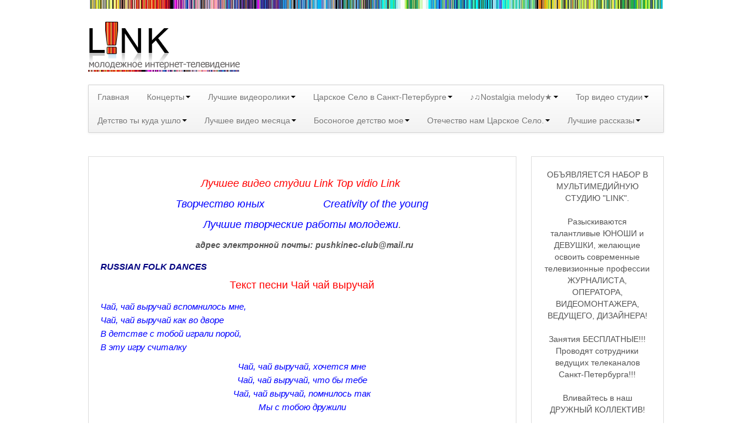

--- FILE ---
content_type: text/html; charset=UTF-8
request_url: http://pushkin-sport.ru/%D0%BB%D1%83%D1%87%D1%88%D0%B5%D0%B5-%D0%B2%D0%B8%D0%B4%D0%B5%D0%BE-link-43-2/
body_size: 11728
content:
<!DOCTYPE html>
<!--[if lt IE 7]>
<html class="ie ie6 lte9 lte8 lte7" lang="ru-RU">
<![endif]-->
<!--[if IE 7]>
<html class="ie ie7 lte9 lte8 lte7" lang="ru-RU">
<![endif]-->
<!--[if IE 8]>
<html class="ie ie8 lte9 lte8" lang="ru-RU">
<![endif]-->
<!--[if IE 9]>
<html class="ie ie9" lang="ru-RU"> 
<![endif]-->
<!--[if gt IE 9]>  <html lang="ru-RU"> <![endif]-->
<!--[if !IE]><!--> 
<html lang="ru-RU">
<!--<![endif]-->
<head>








	<meta charset="UTF-8" />
	<meta name="viewport" content="width=device-width" />
	
	<title>Пушкин,пушкинский район Санкт-Петербург,Царское Село,Pushkin,Tsarckoe Selo,Tsarskoye Selo,молодежное интернет телевидение Портал о детском творчестве городские новости | чай чай выручай песня</title>
	
	<link rel="profile" href="http://gmpg.org/xfn/11" />
	<link rel="pingback" href="http://pushkin-sport.ru/xmlrpc.php" />
	
	<!-- IE6-8 support of HTML5 elements -->
	<!--[if lt IE 9]>
		<script src="http://pushkin-sport.ru/wp-content/themes/response/inc/js/html5.js" type="text/javascript"></script>
	<![endif]-->
	
	<meta name='robots' content='max-image-preview:large' />
<link rel="alternate" type="application/rss+xml" title="Пушкин,пушкинский район Санкт-Петербург,Царское Село,Pushkin,Tsarckoe Selo,Tsarskoye Selo,молодежное интернет телевидение Портал о детском творчестве городские новости &raquo; Лента" href="http://pushkin-sport.ru/feed/" />
<link rel="alternate" type="application/rss+xml" title="Пушкин,пушкинский район Санкт-Петербург,Царское Село,Pushkin,Tsarckoe Selo,Tsarskoye Selo,молодежное интернет телевидение Портал о детском творчестве городские новости &raquo; Лента комментариев" href="http://pushkin-sport.ru/comments/feed/" />
<link rel="alternate" type="application/rss+xml" title="Пушкин,пушкинский район Санкт-Петербург,Царское Село,Pushkin,Tsarckoe Selo,Tsarskoye Selo,молодежное интернет телевидение Портал о детском творчестве городские новости &raquo; Лента комментариев к &laquo;чай чай выручай песня&raquo;" href="http://pushkin-sport.ru/%d0%bb%d1%83%d1%87%d1%88%d0%b5%d0%b5-%d0%b2%d0%b8%d0%b4%d0%b5%d0%be-link-43-2/feed/" />
<script type="text/javascript">
window._wpemojiSettings = {"baseUrl":"https:\/\/s.w.org\/images\/core\/emoji\/14.0.0\/72x72\/","ext":".png","svgUrl":"https:\/\/s.w.org\/images\/core\/emoji\/14.0.0\/svg\/","svgExt":".svg","source":{"concatemoji":"http:\/\/pushkin-sport.ru\/wp-includes\/js\/wp-emoji-release.min.js?ver=6.2.8"}};
/*! This file is auto-generated */
!function(e,a,t){var n,r,o,i=a.createElement("canvas"),p=i.getContext&&i.getContext("2d");function s(e,t){p.clearRect(0,0,i.width,i.height),p.fillText(e,0,0);e=i.toDataURL();return p.clearRect(0,0,i.width,i.height),p.fillText(t,0,0),e===i.toDataURL()}function c(e){var t=a.createElement("script");t.src=e,t.defer=t.type="text/javascript",a.getElementsByTagName("head")[0].appendChild(t)}for(o=Array("flag","emoji"),t.supports={everything:!0,everythingExceptFlag:!0},r=0;r<o.length;r++)t.supports[o[r]]=function(e){if(p&&p.fillText)switch(p.textBaseline="top",p.font="600 32px Arial",e){case"flag":return s("\ud83c\udff3\ufe0f\u200d\u26a7\ufe0f","\ud83c\udff3\ufe0f\u200b\u26a7\ufe0f")?!1:!s("\ud83c\uddfa\ud83c\uddf3","\ud83c\uddfa\u200b\ud83c\uddf3")&&!s("\ud83c\udff4\udb40\udc67\udb40\udc62\udb40\udc65\udb40\udc6e\udb40\udc67\udb40\udc7f","\ud83c\udff4\u200b\udb40\udc67\u200b\udb40\udc62\u200b\udb40\udc65\u200b\udb40\udc6e\u200b\udb40\udc67\u200b\udb40\udc7f");case"emoji":return!s("\ud83e\udef1\ud83c\udffb\u200d\ud83e\udef2\ud83c\udfff","\ud83e\udef1\ud83c\udffb\u200b\ud83e\udef2\ud83c\udfff")}return!1}(o[r]),t.supports.everything=t.supports.everything&&t.supports[o[r]],"flag"!==o[r]&&(t.supports.everythingExceptFlag=t.supports.everythingExceptFlag&&t.supports[o[r]]);t.supports.everythingExceptFlag=t.supports.everythingExceptFlag&&!t.supports.flag,t.DOMReady=!1,t.readyCallback=function(){t.DOMReady=!0},t.supports.everything||(n=function(){t.readyCallback()},a.addEventListener?(a.addEventListener("DOMContentLoaded",n,!1),e.addEventListener("load",n,!1)):(e.attachEvent("onload",n),a.attachEvent("onreadystatechange",function(){"complete"===a.readyState&&t.readyCallback()})),(e=t.source||{}).concatemoji?c(e.concatemoji):e.wpemoji&&e.twemoji&&(c(e.twemoji),c(e.wpemoji)))}(window,document,window._wpemojiSettings);
</script>
<style type="text/css">
img.wp-smiley,
img.emoji {
	display: inline !important;
	border: none !important;
	box-shadow: none !important;
	height: 1em !important;
	width: 1em !important;
	margin: 0 0.07em !important;
	vertical-align: -0.1em !important;
	background: none !important;
	padding: 0 !important;
}
</style>
	<link rel='stylesheet' id='wp-block-library-css' href='http://pushkin-sport.ru/wp-includes/css/dist/block-library/style.min.css?ver=6.2.8' type='text/css' media='all' />
<link rel='stylesheet' id='classic-theme-styles-css' href='http://pushkin-sport.ru/wp-includes/css/classic-themes.min.css?ver=6.2.8' type='text/css' media='all' />
<style id='global-styles-inline-css' type='text/css'>
body{--wp--preset--color--black: #000000;--wp--preset--color--cyan-bluish-gray: #abb8c3;--wp--preset--color--white: #ffffff;--wp--preset--color--pale-pink: #f78da7;--wp--preset--color--vivid-red: #cf2e2e;--wp--preset--color--luminous-vivid-orange: #ff6900;--wp--preset--color--luminous-vivid-amber: #fcb900;--wp--preset--color--light-green-cyan: #7bdcb5;--wp--preset--color--vivid-green-cyan: #00d084;--wp--preset--color--pale-cyan-blue: #8ed1fc;--wp--preset--color--vivid-cyan-blue: #0693e3;--wp--preset--color--vivid-purple: #9b51e0;--wp--preset--gradient--vivid-cyan-blue-to-vivid-purple: linear-gradient(135deg,rgba(6,147,227,1) 0%,rgb(155,81,224) 100%);--wp--preset--gradient--light-green-cyan-to-vivid-green-cyan: linear-gradient(135deg,rgb(122,220,180) 0%,rgb(0,208,130) 100%);--wp--preset--gradient--luminous-vivid-amber-to-luminous-vivid-orange: linear-gradient(135deg,rgba(252,185,0,1) 0%,rgba(255,105,0,1) 100%);--wp--preset--gradient--luminous-vivid-orange-to-vivid-red: linear-gradient(135deg,rgba(255,105,0,1) 0%,rgb(207,46,46) 100%);--wp--preset--gradient--very-light-gray-to-cyan-bluish-gray: linear-gradient(135deg,rgb(238,238,238) 0%,rgb(169,184,195) 100%);--wp--preset--gradient--cool-to-warm-spectrum: linear-gradient(135deg,rgb(74,234,220) 0%,rgb(151,120,209) 20%,rgb(207,42,186) 40%,rgb(238,44,130) 60%,rgb(251,105,98) 80%,rgb(254,248,76) 100%);--wp--preset--gradient--blush-light-purple: linear-gradient(135deg,rgb(255,206,236) 0%,rgb(152,150,240) 100%);--wp--preset--gradient--blush-bordeaux: linear-gradient(135deg,rgb(254,205,165) 0%,rgb(254,45,45) 50%,rgb(107,0,62) 100%);--wp--preset--gradient--luminous-dusk: linear-gradient(135deg,rgb(255,203,112) 0%,rgb(199,81,192) 50%,rgb(65,88,208) 100%);--wp--preset--gradient--pale-ocean: linear-gradient(135deg,rgb(255,245,203) 0%,rgb(182,227,212) 50%,rgb(51,167,181) 100%);--wp--preset--gradient--electric-grass: linear-gradient(135deg,rgb(202,248,128) 0%,rgb(113,206,126) 100%);--wp--preset--gradient--midnight: linear-gradient(135deg,rgb(2,3,129) 0%,rgb(40,116,252) 100%);--wp--preset--duotone--dark-grayscale: url('#wp-duotone-dark-grayscale');--wp--preset--duotone--grayscale: url('#wp-duotone-grayscale');--wp--preset--duotone--purple-yellow: url('#wp-duotone-purple-yellow');--wp--preset--duotone--blue-red: url('#wp-duotone-blue-red');--wp--preset--duotone--midnight: url('#wp-duotone-midnight');--wp--preset--duotone--magenta-yellow: url('#wp-duotone-magenta-yellow');--wp--preset--duotone--purple-green: url('#wp-duotone-purple-green');--wp--preset--duotone--blue-orange: url('#wp-duotone-blue-orange');--wp--preset--font-size--small: 13px;--wp--preset--font-size--medium: 20px;--wp--preset--font-size--large: 36px;--wp--preset--font-size--x-large: 42px;--wp--preset--spacing--20: 0.44rem;--wp--preset--spacing--30: 0.67rem;--wp--preset--spacing--40: 1rem;--wp--preset--spacing--50: 1.5rem;--wp--preset--spacing--60: 2.25rem;--wp--preset--spacing--70: 3.38rem;--wp--preset--spacing--80: 5.06rem;--wp--preset--shadow--natural: 6px 6px 9px rgba(0, 0, 0, 0.2);--wp--preset--shadow--deep: 12px 12px 50px rgba(0, 0, 0, 0.4);--wp--preset--shadow--sharp: 6px 6px 0px rgba(0, 0, 0, 0.2);--wp--preset--shadow--outlined: 6px 6px 0px -3px rgba(255, 255, 255, 1), 6px 6px rgba(0, 0, 0, 1);--wp--preset--shadow--crisp: 6px 6px 0px rgba(0, 0, 0, 1);}:where(.is-layout-flex){gap: 0.5em;}body .is-layout-flow > .alignleft{float: left;margin-inline-start: 0;margin-inline-end: 2em;}body .is-layout-flow > .alignright{float: right;margin-inline-start: 2em;margin-inline-end: 0;}body .is-layout-flow > .aligncenter{margin-left: auto !important;margin-right: auto !important;}body .is-layout-constrained > .alignleft{float: left;margin-inline-start: 0;margin-inline-end: 2em;}body .is-layout-constrained > .alignright{float: right;margin-inline-start: 2em;margin-inline-end: 0;}body .is-layout-constrained > .aligncenter{margin-left: auto !important;margin-right: auto !important;}body .is-layout-constrained > :where(:not(.alignleft):not(.alignright):not(.alignfull)){max-width: var(--wp--style--global--content-size);margin-left: auto !important;margin-right: auto !important;}body .is-layout-constrained > .alignwide{max-width: var(--wp--style--global--wide-size);}body .is-layout-flex{display: flex;}body .is-layout-flex{flex-wrap: wrap;align-items: center;}body .is-layout-flex > *{margin: 0;}:where(.wp-block-columns.is-layout-flex){gap: 2em;}.has-black-color{color: var(--wp--preset--color--black) !important;}.has-cyan-bluish-gray-color{color: var(--wp--preset--color--cyan-bluish-gray) !important;}.has-white-color{color: var(--wp--preset--color--white) !important;}.has-pale-pink-color{color: var(--wp--preset--color--pale-pink) !important;}.has-vivid-red-color{color: var(--wp--preset--color--vivid-red) !important;}.has-luminous-vivid-orange-color{color: var(--wp--preset--color--luminous-vivid-orange) !important;}.has-luminous-vivid-amber-color{color: var(--wp--preset--color--luminous-vivid-amber) !important;}.has-light-green-cyan-color{color: var(--wp--preset--color--light-green-cyan) !important;}.has-vivid-green-cyan-color{color: var(--wp--preset--color--vivid-green-cyan) !important;}.has-pale-cyan-blue-color{color: var(--wp--preset--color--pale-cyan-blue) !important;}.has-vivid-cyan-blue-color{color: var(--wp--preset--color--vivid-cyan-blue) !important;}.has-vivid-purple-color{color: var(--wp--preset--color--vivid-purple) !important;}.has-black-background-color{background-color: var(--wp--preset--color--black) !important;}.has-cyan-bluish-gray-background-color{background-color: var(--wp--preset--color--cyan-bluish-gray) !important;}.has-white-background-color{background-color: var(--wp--preset--color--white) !important;}.has-pale-pink-background-color{background-color: var(--wp--preset--color--pale-pink) !important;}.has-vivid-red-background-color{background-color: var(--wp--preset--color--vivid-red) !important;}.has-luminous-vivid-orange-background-color{background-color: var(--wp--preset--color--luminous-vivid-orange) !important;}.has-luminous-vivid-amber-background-color{background-color: var(--wp--preset--color--luminous-vivid-amber) !important;}.has-light-green-cyan-background-color{background-color: var(--wp--preset--color--light-green-cyan) !important;}.has-vivid-green-cyan-background-color{background-color: var(--wp--preset--color--vivid-green-cyan) !important;}.has-pale-cyan-blue-background-color{background-color: var(--wp--preset--color--pale-cyan-blue) !important;}.has-vivid-cyan-blue-background-color{background-color: var(--wp--preset--color--vivid-cyan-blue) !important;}.has-vivid-purple-background-color{background-color: var(--wp--preset--color--vivid-purple) !important;}.has-black-border-color{border-color: var(--wp--preset--color--black) !important;}.has-cyan-bluish-gray-border-color{border-color: var(--wp--preset--color--cyan-bluish-gray) !important;}.has-white-border-color{border-color: var(--wp--preset--color--white) !important;}.has-pale-pink-border-color{border-color: var(--wp--preset--color--pale-pink) !important;}.has-vivid-red-border-color{border-color: var(--wp--preset--color--vivid-red) !important;}.has-luminous-vivid-orange-border-color{border-color: var(--wp--preset--color--luminous-vivid-orange) !important;}.has-luminous-vivid-amber-border-color{border-color: var(--wp--preset--color--luminous-vivid-amber) !important;}.has-light-green-cyan-border-color{border-color: var(--wp--preset--color--light-green-cyan) !important;}.has-vivid-green-cyan-border-color{border-color: var(--wp--preset--color--vivid-green-cyan) !important;}.has-pale-cyan-blue-border-color{border-color: var(--wp--preset--color--pale-cyan-blue) !important;}.has-vivid-cyan-blue-border-color{border-color: var(--wp--preset--color--vivid-cyan-blue) !important;}.has-vivid-purple-border-color{border-color: var(--wp--preset--color--vivid-purple) !important;}.has-vivid-cyan-blue-to-vivid-purple-gradient-background{background: var(--wp--preset--gradient--vivid-cyan-blue-to-vivid-purple) !important;}.has-light-green-cyan-to-vivid-green-cyan-gradient-background{background: var(--wp--preset--gradient--light-green-cyan-to-vivid-green-cyan) !important;}.has-luminous-vivid-amber-to-luminous-vivid-orange-gradient-background{background: var(--wp--preset--gradient--luminous-vivid-amber-to-luminous-vivid-orange) !important;}.has-luminous-vivid-orange-to-vivid-red-gradient-background{background: var(--wp--preset--gradient--luminous-vivid-orange-to-vivid-red) !important;}.has-very-light-gray-to-cyan-bluish-gray-gradient-background{background: var(--wp--preset--gradient--very-light-gray-to-cyan-bluish-gray) !important;}.has-cool-to-warm-spectrum-gradient-background{background: var(--wp--preset--gradient--cool-to-warm-spectrum) !important;}.has-blush-light-purple-gradient-background{background: var(--wp--preset--gradient--blush-light-purple) !important;}.has-blush-bordeaux-gradient-background{background: var(--wp--preset--gradient--blush-bordeaux) !important;}.has-luminous-dusk-gradient-background{background: var(--wp--preset--gradient--luminous-dusk) !important;}.has-pale-ocean-gradient-background{background: var(--wp--preset--gradient--pale-ocean) !important;}.has-electric-grass-gradient-background{background: var(--wp--preset--gradient--electric-grass) !important;}.has-midnight-gradient-background{background: var(--wp--preset--gradient--midnight) !important;}.has-small-font-size{font-size: var(--wp--preset--font-size--small) !important;}.has-medium-font-size{font-size: var(--wp--preset--font-size--medium) !important;}.has-large-font-size{font-size: var(--wp--preset--font-size--large) !important;}.has-x-large-font-size{font-size: var(--wp--preset--font-size--x-large) !important;}
.wp-block-navigation a:where(:not(.wp-element-button)){color: inherit;}
:where(.wp-block-columns.is-layout-flex){gap: 2em;}
.wp-block-pullquote{font-size: 1.5em;line-height: 1.6;}
</style>
<link rel='stylesheet' id='bootstrap-style-css' href='http://pushkin-sport.ru/wp-content/themes/response/cyberchimps/lib/bootstrap/css/bootstrap.min.css?ver=2.0.4' type='text/css' media='all' />
<link rel='stylesheet' id='bootstrap-responsive-style-css' href='http://pushkin-sport.ru/wp-content/themes/response/cyberchimps/lib/bootstrap/css/bootstrap-responsive.min.css?ver=2.0.4' type='text/css' media='all' />
<link rel='stylesheet' id='cyberchimps_responsive-css' href='http://pushkin-sport.ru/wp-content/themes/response/cyberchimps/lib/bootstrap/css/cyberchimps-responsive.min.css?ver=1.0' type='text/css' media='all' />
<link rel='stylesheet' id='core-style-css' href='http://pushkin-sport.ru/wp-content/themes/response/cyberchimps/lib/css/core.css?ver=1.0' type='text/css' media='all' />
<link rel='stylesheet' id='style-css' href='http://pushkin-sport.ru/wp-content/themes/response/style.css?ver=1.0' type='text/css' media='all' />
<link rel='stylesheet' id='elements_style-css' href='http://pushkin-sport.ru/wp-content/themes/response/elements/lib/css/elements.css?ver=6.2.8' type='text/css' media='all' />
<script type='text/javascript' src='http://pushkin-sport.ru/wp-includes/js/jquery/jquery.min.js?ver=3.6.4' id='jquery-core-js'></script>
<script type='text/javascript' src='http://pushkin-sport.ru/wp-includes/js/jquery/jquery-migrate.min.js?ver=3.4.0' id='jquery-migrate-js'></script>
<script type='text/javascript' src='http://pushkin-sport.ru/wp-content/themes/response/cyberchimps/lib/js/jquery.slimbox.js?ver=1' id='slimbox-js'></script>
<script type='text/javascript' src='http://pushkin-sport.ru/wp-content/themes/response/cyberchimps/lib/js/jquery.jcarousel.min.js?ver=1' id='jcarousel-js'></script>
<script type='text/javascript' src='http://pushkin-sport.ru/wp-content/themes/response/cyberchimps/lib/js/custom.js?ver=1' id='custom-js'></script>
<script type='text/javascript' src='http://pushkin-sport.ru/wp-content/themes/response/cyberchimps/lib/js/jquery.mobile.custom.min.js?ver=6.2.8' id='jquery-mobile-touch-js'></script>
<script type='text/javascript' src='http://pushkin-sport.ru/wp-content/themes/response/cyberchimps/lib/js/swipe-call.js?ver=6.2.8' id='slider-call-js'></script>
<script type='text/javascript' src='http://pushkin-sport.ru/wp-content/themes/response/elements/lib/js/elements.js?ver=6.2.8' id='elements_js-js'></script>
<script type='text/javascript' src='http://pushkin-sport.ru/wp-content/plugins/content-slide/js/jquery.innerfade.js?ver=6.2.8' id='content_slider-js'></script>
<link rel="https://api.w.org/" href="http://pushkin-sport.ru/wp-json/" /><link rel="alternate" type="application/json" href="http://pushkin-sport.ru/wp-json/wp/v2/pages/37738" /><link rel="EditURI" type="application/rsd+xml" title="RSD" href="http://pushkin-sport.ru/xmlrpc.php?rsd" />
<link rel="wlwmanifest" type="application/wlwmanifest+xml" href="http://pushkin-sport.ru/wp-includes/wlwmanifest.xml" />
<meta name="generator" content="WordPress 6.2.8" />
<link rel="canonical" href="http://pushkin-sport.ru/%d0%bb%d1%83%d1%87%d1%88%d0%b5%d0%b5-%d0%b2%d0%b8%d0%b4%d0%b5%d0%be-link-43-2/" />
<link rel='shortlink' href='http://pushkin-sport.ru/?p=37738' />
<link rel="alternate" type="application/json+oembed" href="http://pushkin-sport.ru/wp-json/oembed/1.0/embed?url=http%3A%2F%2Fpushkin-sport.ru%2F%25d0%25bb%25d1%2583%25d1%2587%25d1%2588%25d0%25b5%25d0%25b5-%25d0%25b2%25d0%25b8%25d0%25b4%25d0%25b5%25d0%25be-link-43-2%2F" />
<link rel="alternate" type="text/xml+oembed" href="http://pushkin-sport.ru/wp-json/oembed/1.0/embed?url=http%3A%2F%2Fpushkin-sport.ru%2F%25d0%25bb%25d1%2583%25d1%2587%25d1%2588%25d0%25b5%25d0%25b5-%25d0%25b2%25d0%25b8%25d0%25b4%25d0%25b5%25d0%25be-link-43-2%2F&#038;format=xml" />
<script type="text/javascript">
	var $jquery = jQuery.noConflict(); 
	$jquery(document).ready(function() 
	{
		$jquery('#wpcontent_slider').innerfade({
						speed: 2000,
						timeout: 6000,
						type: 'sequence',
						containerheight: '300px'
					});

		});
	</script>
<style type="text/css" media="screen">
		
#wpcontent_slider_container
{
	overflow: hidden; position: relative; padding:0px;margin:0px; text-align:center; width:980px !important;
	height:300px !important;
}
#wpcontent_slider 
{ overflow: hidden; position: relative; font-family:\'Trebuchet MS\', Helvetica, sans-serif;border:0px solid #dddddd; text-align:left;}
#wpcontent_slider a,#wpcontent_slider a img { border: none; text-decoration: none; outline: none; }
#wpcontent_slider h4,#wpcontent_slider h4 a 
{margin: 0px;padding: 0px; font-family: 'Trebuchet MS', Helvetica, sans-serif;
text-decoration:none;font-size: 18px; color:#ffffff;}
#wpcontent_slider .cs-title {width: 100%;padding: 10px; background: #ffffff; color: #000000; font-family: 'Trebuchet MS', Helvetica, sans-serif; font-size: 12px; letter-spacing: normal;line-height: normal;}
#wpcontent_slider_container .cs-prev,#wpcontent_slider_container .cs-next {font-weight: bold;background: #000000;
font-size: 28px; font-family: "Courier New", Courier, monospace; color: #ffffff !important;
padding: 0px 10px;-moz-border-radius: 5px;-khtml-border-radius: 5px;-webkit-border-radius: 5px;}
#wpcontent_slider_container .cs-buttons { font-size: 0px; padding: 10px 0px 10px 0px;
margin:0px auto; float:left;clear:left;
}
#wpcontent_slider_container .cs-buttons a { outline:none; margin-left: 5px; height: 10px; width: 10px; float: left; border: 1px solid #000000; color: #000000; text-indent: -1000px; 
}
#wpcontent_slider_container .cs-active { background-color: #000000; color: #FFFFFF; }
#wpcs_link_love,#wpcs_link_love a{display:none;}
</style>
<!-- End Content Slider Settings -->

<style type="text/css">.ie8 .container {max-width: 1020px;width:auto;}</style><style type="text/css" id="custom-background-css">
	body.custom-background { background-image: url('http://pushkin-sport.ru/wp-content/uploads/2014/03/fon_polosy2.jpg'); background-repeat: no-repeat; background-position: top center; background-attachment: scroll; }
</style>
  
  <style type="text/css" media="all">
	  body {
    	      	font-size: 14px;     
    	      	font-family: Arial, Helvetica, sans-serif;     
    	      	font-weight: normal;     
    	  }
        .container {
        max-width: 1020px;
      }
    </style>









</head>

<body class="page-template-default page page-id-37738 custom-background">







<div class="container">
	

<div id="wrapper" class="container-fluid">	
	
		<header id="cc-header" class="row-fluid">
		<div class="span7">
					<div id="logo">
			<a href="http://pushkin-sport.ru" title="Пушкин,пушкинский район Санкт-Петербург,Царское Село,Pushkin,Tsarckoe Selo,Tsarskoye Selo,молодежное интернет телевидение Портал о детском творчестве городские новости"><img src="http://pushkin-sport.ru/wp-content/uploads/2014/03/logo-link_4.png" alt="logo"></a>
		</div>
			</div>	
	</header>
	
	
	<nav id="navigation" class="row-fluid" role="navigation">
      <div class="main-navigation navbar">
        <div class="navbar-inner">
        	<div class="container">
            					<div class="nav-collapse collapse">
                      		<ul id="menu-menu" class="nav"><li><a href="http://pushkin-sport.ru/">Главная</a></li>
<li class="dropdown "data-dropdown="dropdown"><a href="http://pushkin-sport.ru/%d0%bd%d0%be%d0%b2%d0%be%d1%81%d1%82%d0%b8/"dropdown-toggle>Концерты<b class="caret"></b></a>
<ul class="dropdown-menu">
	<li><a href="http://pushkin-sport.ru/%d0%bd%d0%be%d0%b2%d0%be%d1%81%d1%82%d0%b8/%e2%99%aa%e2%99%ab%d1%80%d0%b0%d1%81%d1%81%d0%ba%d0%b0%d0%b7%d1%8b-5%e2%98%85/">♪♫Рассказы 5★</a></li>
	<li><a href="http://pushkin-sport.ru/%d0%bd%d0%be%d0%b2%d0%be%d1%81%d1%82%d0%b8/%d0%bd%d0%b0%d1%81%d1%82%d0%be%d0%bb%d1%8c%d0%bd%d1%8b%d0%b9-%d1%82%d0%b5%d0%bd%d0%bd%d0%b8%d1%81-%d0%b2-%d0%bf%d1%83%d1%88%d0%ba%d0%b8%d0%bd%d0%b5-%d1%80%d0%bf%d1%86-%d0%bf%d1%83%d1%88%d0%ba%d0%b8/">Настольный теннис в Пушкине. РПЦ Пушкинец.</a></li>
	<li><a href="http://pushkin-sport.ru/%d0%bd%d0%be%d0%b2%d0%be%d1%81%d1%82%d0%b8/%d1%8d%d1%82%d0%be-%d0%b8%d0%bd%d1%82%d0%b5%d1%80%d0%b5%d1%81%d0%bd%d0%be-%d0%b7%d0%bd%d0%b0%d1%82%d1%8c-2/">Это интересно знать</a></li>
</ul>
</li>
<li class="dropdown "data-dropdown="dropdown"><a href="http://pushkin-sport.ru/%d0%bb%d1%83%d1%87%d1%88%d0%b5%d0%b5-%d0%b2%d0%b8%d0%b4%d0%b5%d0%be-link/"dropdown-toggle>Лучшие видеоролики<b class="caret"></b></a>
<ul class="dropdown-menu">
	<li><a href="http://pushkin-sport.ru/%d0%bb%d1%83%d1%87%d1%88%d0%b5%d0%b5-%d0%b2%d0%b8%d0%b4%d0%b5%d0%be-link/9-10-%d1%84%d0%b5%d0%b2%d1%80%d0%b0%d0%bb%d1%8f-%d0%ba%d1%83%d0%b1%d0%be%d0%ba-%d0%b3%d0%b0%d0%b3%d0%b0%d1%80%d0%b8%d0%bd%d0%b0-%d0%b2-%d0%bf%d1%83%d1%88%d0%ba%d0%b8%d0%bd%d0%b5-%d1%86%d0%b0%d1%80/">9-10 февраля Кубок Гагарина в Пушкине Царском Селе</a></li>
	<li><a href="http://pushkin-sport.ru/%d0%bb%d1%83%d1%87%d1%88%d0%b5%d0%b5-%d0%b2%d0%b8%d0%b4%d0%b5%d0%be-link/%d0%b7%d0%b8%d0%bc%d0%bd%d0%b8%d0%b5-%d0%be%d0%bb%d0%b8%d0%bc%d0%bf%d0%b8%d0%b9%d1%81%d0%ba%d0%b8%d0%b5-%d0%b8%d0%b3%d1%80%d1%8b-2018-%d0%b7%d0%b0%d0%bc%d0%b5%d1%82%d0%ba%d0%b8-%d0%bd%d0%b0%d1%88/">Зимние Олимпийские игры 2018. Заметки наших корреспондентов.</a></li>
	<li><a href="http://pushkin-sport.ru/%d0%bb%d1%83%d1%87%d1%88%d0%b5%d0%b5-%d0%b2%d0%b8%d0%b4%d0%b5%d0%be-link/%d0%bb%d1%8e%d0%b1%d0%b8%d0%bc%d1%8b%d0%b5-%d1%84%d0%b8%d0%bb%d1%8c%d0%bc%d1%8b-%d0%bb%d1%8e%d0%b1%d0%b8%d0%bc%d1%8b%d0%b5-%d0%b0%d0%ba%d1%82%d0%b5%d1%80%d1%8b/">Любимые фильмы Любимые актеры</a></li>
</ul>
</li>
<li class="dropdown "data-dropdown="dropdown"><a href="http://pushkin-sport.ru/%d1%81%d1%82%d0%b8%d1%85%d0%be%d1%82%d0%b2%d0%be%d1%80%d0%b5%d0%bd%d0%b8%d1%8f-%d0%bf%d1%83%d1%88%d0%ba%d0%b8%d0%bd%d0%b0-%d0%b0-%d1%81/"dropdown-toggle>Царское Село в Санкт-Петербурге<b class="caret"></b></a>
<ul class="dropdown-menu">
	<li><a href="http://pushkin-sport.ru/%d1%81%d1%82%d0%b8%d1%85%d0%be%d1%82%d0%b2%d0%be%d1%80%d0%b5%d0%bd%d0%b8%d1%8f-%d0%bf%d1%83%d1%88%d0%ba%d0%b8%d0%bd%d0%b0-%d0%b0-%d1%81/%d0%bf%d1%80%d0%be%d0%b3%d1%83%d0%bb%d0%ba%d0%b8-%d0%bf%d0%be-%d1%86%d0%b0%d1%80%d1%81%d0%ba%d0%be%d0%bc%d1%83-%d1%81%d0%b5%d0%bb%d1%83-%d0%b7%d0%b8%d0%bc%d0%b0-2/">Прогулки по Царскому Селу. Зима.</a></li>
	<li><a href="http://pushkin-sport.ru/%d1%81%d1%82%d0%b8%d1%85%d0%be%d1%82%d0%b2%d0%be%d1%80%d0%b5%d0%bd%d0%b8%d1%8f-%d0%bf%d1%83%d1%88%d0%ba%d0%b8%d0%bd%d0%b0-%d0%b0-%d1%81/%d1%81%d0%b5%d0%ba%d1%86%d0%b8%d0%b8-%d0%bd%d0%b0%d1%81%d1%82%d0%be%d0%bb%d1%8c%d0%bd%d0%be%d0%b3%d0%be-%d1%82%d0%b5%d0%bd%d0%bd%d0%b8%d1%81%d0%b0-%d0%b2-%d0%bf%d1%83%d1%88%d0%ba/">Секции настольного тенниса в Пушкинском районе</a></li>
	<li><a href="http://pushkin-sport.ru/%d1%81%d1%82%d0%b8%d1%85%d0%be%d1%82%d0%b2%d0%be%d1%80%d0%b5%d0%bd%d0%b8%d1%8f-%d0%bf%d1%83%d1%88%d0%ba%d0%b8%d0%bd%d0%b0-%d0%b0-%d1%81/%d0%bf%d1%80%d0%be%d0%b3%d1%83%d0%bb%d0%ba%d0%b8-%d0%bf%d0%be-%d1%86%d0%b0%d1%80%d1%81%d0%ba%d0%be%d0%bc%d1%83-%d1%81%d0%b5%d0%bb%d1%83-%d0%b2%d0%b5%d1%81%d0%bd%d0%b0/">Прогулки по Царскому Селу. Весна.</a></li>
	<li><a href="http://pushkin-sport.ru/%d1%81%d1%82%d0%b8%d1%85%d0%be%d1%82%d0%b2%d0%be%d1%80%d0%b5%d0%bd%d0%b8%d1%8f-%d0%bf%d1%83%d1%88%d0%ba%d0%b8%d0%bd%d0%b0-%d0%b0-%d1%81/%d0%bf%d1%80%d0%be%d0%b3%d1%83%d0%bb%d0%ba%d0%b8-%d0%bf%d0%be-%d1%86%d0%b0%d1%80%d1%81%d0%ba%d0%be%d0%bc%d1%83-%d1%81%d0%b5%d0%bb%d1%83-%d0%bb%d0%b5%d1%82%d0%be/">Прогулки по Царскому Селу. Лето</a></li>
	<li><a href="http://pushkin-sport.ru/%d1%81%d1%82%d0%b8%d1%85%d0%be%d1%82%d0%b2%d0%be%d1%80%d0%b5%d0%bd%d0%b8%d1%8f-%d0%bf%d1%83%d1%88%d0%ba%d0%b8%d0%bd%d0%b0-%d0%b0-%d1%81/%d0%bf%d1%80%d0%be%d0%b3%d1%83%d0%bb%d0%ba%d0%b8-%d0%bf%d0%be-%d1%86%d0%b0%d1%80%d1%81%d0%ba%d0%be%d0%bc%d1%83-%d1%81%d0%b5%d0%bb%d1%83-%d0%be%d1%81%d0%b5%d0%bd%d1%8c/">Прогулки по Царскому Селу. Осень</a></li>
	<li><a href="http://pushkin-sport.ru/%d1%81%d1%82%d0%b8%d1%85%d0%be%d1%82%d0%b2%d0%be%d1%80%d0%b5%d0%bd%d0%b8%d1%8f-%d0%bf%d1%83%d1%88%d0%ba%d0%b8%d0%bd%d0%b0-%d0%b0-%d1%81/%d1%86%d0%b0%d1%80%d1%81%d0%ba%d0%be%d0%b5-%d1%81%d0%b5%d0%bb%d0%be-%d1%81%d1%82%d0%b8%d1%85%d0%b8/">Царскосельские Стихи</a></li>
	<li><a href="http://pushkin-sport.ru/%d1%81%d1%82%d0%b8%d1%85%d0%be%d1%82%d0%b2%d0%be%d1%80%d0%b5%d0%bd%d0%b8%d1%8f-%d0%bf%d1%83%d1%88%d0%ba%d0%b8%d0%bd%d0%b0-%d0%b0-%d1%81/%d1%81%d1%82%d0%b8%d1%85%d0%b8-%d0%be-%d0%bf%d1%83%d1%88%d0%ba%d0%b8%d0%bd%d0%b5-%d0%b0-%d1%81/">Стихи о Пушкине А.С.</a></li>
	<li><a href="http://pushkin-sport.ru/%d1%81%d1%82%d0%b8%d1%85%d0%be%d1%82%d0%b2%d0%be%d1%80%d0%b5%d0%bd%d0%b8%d1%8f-%d0%bf%d1%83%d1%88%d0%ba%d0%b8%d0%bd%d0%b0-%d0%b0-%d1%81/%d0%b0-%d1%81-%d0%bf%d1%83%d1%88%d0%ba%d0%b8%d0%bd-%d1%81%d1%82%d0%b8%d1%85%d0%be%d1%82%d0%b2%d0%be%d1%80%d0%b5%d0%bd%d0%b8%d1%8f/">Александр Пушкин Стихи</a></li>
	<li><a href="http://pushkin-sport.ru/%d1%81%d1%82%d0%b8%d1%85%d0%be%d1%82%d0%b2%d0%be%d1%80%d0%b5%d0%bd%d0%b8%d1%8f-%d0%bf%d1%83%d1%88%d0%ba%d0%b8%d0%bd%d0%b0-%d0%b0-%d1%81/%d1%81%d1%82%d0%b8%d1%85%d0%be%d1%82%d0%b2%d0%be%d1%80%d0%b5%d0%bd%d0%b8%d1%8f-%d0%bb%d0%b8%d1%86%d0%b5%d0%b8%d1%81%d1%82%d0%be%d0%b2/">Стихотворения лицеистов</a></li>
	<li><a href="http://pushkin-sport.ru/%d1%81%d1%82%d0%b8%d1%85%d0%be%d1%82%d0%b2%d0%be%d1%80%d0%b5%d0%bd%d0%b8%d1%8f-%d0%bf%d1%83%d1%88%d0%ba%d0%b8%d0%bd%d0%b0-%d0%b0-%d1%81/%d0%b2%d1%81%d0%b5-%d0%bf%d1%80%d0%be-%d1%86%d0%b0%d1%80%d1%81%d0%ba%d0%be%d0%b5-%d1%81%d0%b5%d0%bb%d0%be/">Все про Царское село</a></li>
	<li><a href="http://pushkin-sport.ru/%d1%81%d1%82%d0%b8%d1%85%d0%be%d1%82%d0%b2%d0%be%d1%80%d0%b5%d0%bd%d0%b8%d1%8f-%d0%bf%d1%83%d1%88%d0%ba%d0%b8%d0%bd%d0%b0-%d0%b0-%d1%81/%d0%bb%d1%83%d1%87%d1%88%d0%b8%d0%b5-%d1%81%d1%82%d0%b8%d1%85%d0%b8-%d1%80%d1%83%d1%81%d1%81%d0%ba%d0%b8%d1%85-%d0%ba%d0%bb%d0%b0%d1%81%d1%81%d0%b8%d0%ba%d0%be%d0%b2/">Лучшие стихи Русских Классиков</a></li>
</ul>
</li>
<li class="dropdown "data-dropdown="dropdown"><a href="http://pushkin-sport.ru/%d1%84%d0%be%d1%82%d0%be%d1%81%d0%b5%d1%81%d1%81%d0%b8%d0%b8/"dropdown-toggle>♪♫Nostalgia melody★<b class="caret"></b></a>
<ul class="dropdown-menu">
	<li><a href="http://pushkin-sport.ru/%d1%84%d0%be%d1%82%d0%be%d1%81%d0%b5%d1%81%d1%81%d0%b8%d0%b8/%e2%99%aa%e2%99%ab%d0%bc%d1%83%d0%b7%d1%8b%d0%ba%d0%b0%d0%bb%d1%8c%d0%bd%d0%be%d0%b5-%d0%b0%d1%81%d1%81%d0%be%d1%80%d1%82%d0%b8%e2%98%85/">♪♫Музыкальное ассорти★</a></li>
	<li><a href="http://pushkin-sport.ru/%d1%84%d0%be%d1%82%d0%be%d1%81%d0%b5%d1%81%d1%81%d0%b8%d0%b8/%e2%99%aa%e2%99%abnostalgia-melody%e2%98%85/">♪♫Nostalgia melody★</a>
	<ul>
		<li><a href="http://pushkin-sport.ru/%d1%84%d0%be%d1%82%d0%be%d1%81%d0%b5%d1%81%d1%81%d0%b8%d0%b8/%e2%99%aa%e2%99%abnostalgia-melody%e2%98%85/%d0%b7%d0%b0%d0%bb%d1%8b-%d0%b4%d0%bb%d1%8f-%d0%bd%d0%b0%d1%81%d1%82%d0%be%d0%bb%d1%8c%d0%bd%d0%be%d0%b3%d0%be-%d1%82%d0%b5%d0%bd%d0%bd%d0%b8%d1%81%d0%b0-%d0%b2-%d0%bf%d1%83%d1%88%d0%ba%d0%b8%d0%bd/">ЗАЛЫ ДЛЯ НАСТОЛЬНОГО ТЕННИСА В ПУШКИНЕ</a></li>
		<li><a href="http://pushkin-sport.ru/%d1%84%d0%be%d1%82%d0%be%d1%81%d0%b5%d1%81%d1%81%d0%b8%d0%b8/%e2%99%aa%e2%99%abnostalgia-melody%e2%98%85/%e2%99%aa%e2%99%ab%d0%b0%d0%bd%d0%b5%d0%ba%d0%b4%d0%be%d1%82%d1%8b%e2%98%85/">♪♫Анекдоты★</a></li>
		<li><a href="http://pushkin-sport.ru/%d1%84%d0%be%d1%82%d0%be%d1%81%d0%b5%d1%81%d1%81%d0%b8%d0%b8/%e2%99%aa%e2%99%abnostalgia-melody%e2%98%85/%e2%99%aa%e2%99%ab%d1%80%d0%b0%d1%81%d1%81%d0%ba%d0%b0%d0%b7%d1%8b-3%e2%98%85/">♪♫Рассказы 3★</a></li>
		<li><a href="http://pushkin-sport.ru/%d1%84%d0%be%d1%82%d0%be%d1%81%d0%b5%d1%81%d1%81%d0%b8%d0%b8/%e2%99%aa%e2%99%abnostalgia-melody%e2%98%85/%e2%99%aa%e2%99%ab%d0%b2%d1%81%d0%b5-%d1%82%d0%b5%d0%ba%d1%81%d1%82%d1%8b-%d0%bd%d0%be%d0%b2%d1%8b%d1%85-%d0%bf%d0%b5%d1%81%d0%b5%d0%bd%e2%98%85/">♪♫Все тексты новых песен★</a></li>
	</ul>
</li>
	<li><a href="http://pushkin-sport.ru/%d1%84%d0%be%d1%82%d0%be%d1%81%d0%b5%d1%81%d1%81%d0%b8%d0%b8/%e2%99%aa%e2%99%ab%d0%b4%d0%b5%d1%82%d1%81%d0%ba%d0%b8%d0%b5-%d0%bf%d0%b5%d1%81%d0%b5%d0%bd%d0%ba%d0%b8%e2%98%85/">♪♫Детские песенки★</a></li>
	<li><a href="http://pushkin-sport.ru/%d1%84%d0%be%d1%82%d0%be%d1%81%d0%b5%d1%81%d1%81%d0%b8%d0%b8/%e2%99%aa%e2%99%ab%d0%ba%d1%80%d0%b0%d1%81%d0%b8%d0%b2%d1%8b%d0%b5-%d1%81%d1%82%d0%b8%d1%85%d0%b8%e2%98%85/">♪♫Красивые стихи★</a></li>
	<li><a href="http://pushkin-sport.ru/%d1%84%d0%be%d1%82%d0%be%d1%81%d0%b5%d1%81%d1%81%d0%b8%d0%b8/%e2%99%aa%e2%99%ab%d0%bf%d0%b5%d1%81%d0%bd%d0%b8-%d0%b2%d1%8b%d1%81%d0%be%d1%86%d0%ba%d0%be%d0%b3%d0%be%e2%98%85/">♪♫Песни Высоцкого★</a></li>
	<li><a href="http://pushkin-sport.ru/%d1%84%d0%be%d1%82%d0%be%d1%81%d0%b5%d1%81%d1%81%d0%b8%d0%b8/%e2%99%aa%e2%99%abe%d1%89%d0%b5-%d1%80%d0%b0%d0%b7-%d0%bf%d1%80%d0%be-%d0%bb%d1%8e%d0%b1%d0%be%d0%b2%d1%8c%e2%98%85/">♪♫Eще раз про любовь★</a></li>
	<li><a href="http://pushkin-sport.ru/%d1%84%d0%be%d1%82%d0%be%d1%81%d0%b5%d1%81%d1%81%d0%b8%d0%b8/%e2%99%aa%e2%99%ab%d0%bf%d0%b5%d1%81%d0%bd%d0%b8-%d0%b2-%d1%81%d1%82%d0%b8%d0%bb%d0%b5-%d1%80%d0%b5%d0%bf%e2%98%85/">♪♫Песни в стиле реп★</a></li>
	<li><a href="http://pushkin-sport.ru/%d1%84%d0%be%d1%82%d0%be%d1%81%d0%b5%d1%81%d1%81%d0%b8%d0%b8/%e2%99%aa%e2%99%ab%e2%99%aa%e2%99%ab%d1%80%d0%be%d0%bc%d0%b0%d0%bd%d1%81%d1%8b%e2%99%aa%e2%99%ab%e2%99%aa%e2%99%ab/">♪♫♪♫Романсы♪♫♪♫</a></li>
	<li><a href="http://pushkin-sport.ru/%d1%84%d0%be%d1%82%d0%be%d1%81%d0%b5%d1%81%d1%81%d0%b8%d0%b8/%d1%80%d0%b0%d1%81%d1%81%d0%ba%d0%b0%d0%b7%d1%8b/">♪♫Рассказы★</a></li>
	<li><a href="http://pushkin-sport.ru/%d1%84%d0%be%d1%82%d0%be%d1%81%d0%b5%d1%81%d1%81%d0%b8%d0%b8/%e2%99%aa%e2%99%ab%d1%80%d0%b0%d1%81%d1%81%d0%ba%d0%b0%d0%b7%d1%8b-2%e2%98%85/">♪♫Рассказы 2★</a></li>
</ul>
</li>
<li class="dropdown "data-dropdown="dropdown"><a href="http://pushkin-sport.ru/top-video-link-2014/"dropdown-toggle>Top видео студии<b class="caret"></b></a>
<ul class="dropdown-menu">
	<li><a href="http://pushkin-sport.ru/top-video-link-2014/%d1%84%d0%be%d1%82%d0%be%d0%b3%d0%b0%d0%bb%d0%b5%d1%80%d0%b5%d1%8f/">Лучшее фото недели</a></li>
	<li><a href="http://pushkin-sport.ru/top-video-link-2014/%d0%bb%d1%83%d1%87%d1%88%d0%b5%d0%b5-%d1%84%d0%be%d1%82%d0%be-l%d0%b4%d0%bd%d1%8f/">Лучшее фото дня</a></li>
	<li><a href="http://pushkin-sport.ru/top-video-link-2014/%d1%84%d0%be%d1%82%d0%be%d1%81%d1%81%d0%b5%d1%81%d0%b8%d1%8f-%d0%bb%d1%83%d1%87%d1%88%d0%b8%d0%b5-%d1%81%d0%bf%d0%be%d1%80%d1%82%d1%81%d0%bc%d0%b5%d0%bd%d1%8b/">Фотоссесия. Лучшие спортсмены.</a></li>
	<li><a href="http://pushkin-sport.ru/top-video-link-2014/%d0%be%d1%82-%d1%83%d0%bb%d1%8b%d0%b1%d0%ba%d0%b8-%d1%81%d1%82%d0%b0%d0%bd%d0%b5%d1%82-%d0%b2%d1%81%d0%b5%d0%bc-%d1%81%d0%b2%d0%b5%d1%82%d0%bb%d0%b5%d0%b9/">От улыбки станет всем светлей</a></li>
	<li><a href="http://pushkin-sport.ru/top-video-link-2014/%d0%bd%d0%b0%d1%81%d1%82%d0%be%d0%bb%d1%8c%d0%bd%d1%8b%d0%b9-%d1%82%d0%b5%d0%bd%d0%bd%d0%b8%d1%81-%d0%b2-%d0%bf%d1%83%d1%88%d0%ba%d0%b8%d0%bd%d0%b5-%d1%81%d0%b0%d0%bd%d0%ba%d1%82-%d0%bf%d0%b5%d1%82/">Настольный теннис в Пушкине Санкт-Петербург. Клубы и секции.</a></li>
</ul>
</li>
<li class="dropdown "data-dropdown="dropdown"><a href="http://pushkin-sport.ru/%d0%b4%d0%b5%d1%82%d1%81%d1%82%d0%b2%d0%be-%d0%b4%d0%b5%d1%82%d1%81%d1%82%d0%b2%d0%be/"dropdown-toggle>Детство ты куда ушло<b class="caret"></b></a>
<ul class="dropdown-menu">
	<li><a href="http://pushkin-sport.ru/%d0%b4%d0%b5%d1%82%d1%81%d1%82%d0%b2%d0%be-%d0%b4%d0%b5%d1%82%d1%81%d1%82%d0%b2%d0%be/%d1%82%d0%b5%d0%bd%d0%bd%d0%b8%d1%81%d0%bd%d1%8b%d0%b5-%d0%ba%d0%bb%d1%83%d0%b1%d1%8b-%d0%b2-%d0%bf%d1%83%d1%88%d0%ba%d0%b8%d0%bd%d0%b5/">Теннисные клубы в Пушкине </a></li>
</ul>
</li>
<li class="dropdown "data-dropdown="dropdown"><a href="http://pushkin-sport.ru/%d1%8e%d0%bc%d0%be%d1%80-1/"dropdown-toggle>Лучшее видео месяца<b class="caret"></b></a>
<ul class="dropdown-menu">
	<li><a href="http://pushkin-sport.ru/%d1%8e%d0%bc%d0%be%d1%80-1/%d1%81%d0%b5%d0%ba%d1%86%d0%b8%d0%b8-%d0%bd%d0%b0%d1%81%d1%82%d0%be%d0%bb%d1%8c%d0%bd%d0%be%d0%b3%d0%be-%d1%82%d0%b5%d0%bd%d0%bd%d0%b8%d1%81%d0%b0-%d0%b2-%d0%bf%d1%83%d1%88%d0%ba%d0%b8%d0%bd/">Секции настольного тенниса в Пушкинском районе</a></li>
	<li><a href="http://pushkin-sport.ru/%d1%8e%d0%bc%d0%be%d1%80-1/%d0%ba%d1%83%d0%b4%d0%b0-%d1%83%d1%85%d0%be%d0%b4%d0%b8%d1%82-%d0%b4%d0%b5%d1%82%d1%81%d1%82%d0%b2%d0%be/">Куда уходит детство</a></li>
	<li><a href="http://pushkin-sport.ru/%d1%8e%d0%bc%d0%be%d1%80-1/%d0%bf%d0%be%d0%b7%d0%b8%d1%82%d0%b8%d0%b2/">Зарядись позитивом</a></li>
	<li><a href="http://pushkin-sport.ru/%d1%8e%d0%bc%d0%be%d1%80-1/%d1%8d%d1%82%d0%be-%d0%b8%d0%bd%d1%82%d0%b5%d1%80%d0%b5%d1%81%d0%bd%d0%be-%d0%b7%d0%bd%d0%b0%d1%82%d1%8c/">Это интересно знать</a></li>
	<li><a href="http://pushkin-sport.ru/%d1%8e%d0%bc%d0%be%d1%80-1/%d0%b0%d1%80%d1%85%d0%b8%d0%b2/">Архив</a>
	<ul>
		<li><a href="http://pushkin-sport.ru/%d1%8e%d0%bc%d0%be%d1%80-1/%d0%b0%d1%80%d1%85%d0%b8%d0%b2/%d1%80%d0%b5%d0%bf%d0%be%d1%80%d1%82%d0%b0%d0%b6%d0%b8/">Радиорепортажи</a></li>
		<li><a href="http://pushkin-sport.ru/%d1%8e%d0%bc%d0%be%d1%80-1/%d0%b0%d1%80%d1%85%d0%b8%d0%b2/%d1%81%d1%82%d0%b0%d1%82%d1%8c%d0%b8/">Статьи Анонсы</a></li>
		<li><a href="http://pushkin-sport.ru/%d1%8e%d0%bc%d0%be%d1%80-1/%d0%b0%d1%80%d1%85%d0%b8%d0%b2/%d1%88%d0%ba%d0%be%d0%bb%d1%8c%d0%bd%d0%be%d0%b5-%d1%80%d0%b0%d0%b4%d0%b8%d0%be-2/">Молодежное радио</a></li>
		<li><a href="http://pushkin-sport.ru/%d1%8e%d0%bc%d0%be%d1%80-1/%d0%b0%d1%80%d1%85%d0%b8%d0%b2/%d0%be%d0%b1%d0%b7%d0%be%d1%80/">Обзоры События</a></li>
		<li><a href="http://pushkin-sport.ru/%d1%8e%d0%bc%d0%be%d1%80-1/%d0%b0%d1%80%d1%85%d0%b8%d0%b2/%d0%be%d0%bb%d0%b8%d0%bc%d0%bf%d0%b8%d0%b0%d0%b4%d0%b0-%d1%81%d0%be%d1%87%d0%b8-2014/">Олимпиада 2014 гимн олимпиады в сочи</a></li>
		<li><a href="http://pushkin-sport.ru/%d1%8e%d0%bc%d0%be%d1%80-1/%d0%b0%d1%80%d1%85%d0%b8%d0%b2/%d1%80%d0%bf%d1%86-%d0%bf%d1%83%d1%88%d0%ba%d0%b8%d0%bd%d0%b5%d1%86/">Молодежная политика в санкт-петербурге</a></li>
		<li><a href="http://pushkin-sport.ru/%d1%8e%d0%bc%d0%be%d1%80-1/%d0%b0%d1%80%d1%85%d0%b8%d0%b2/sekcii/">Молодежные спортивные клубы</a>
		<ul>
			<li><a href="http://pushkin-sport.ru/%d1%8e%d0%bc%d0%be%d1%80-1/%d0%b0%d1%80%d1%85%d0%b8%d0%b2/sekcii/%d0%b8%d0%bd%d1%84%d0%be%d1%80%d0%bc%d0%b0%d1%86%d0%b8%d1%8f/">Информация</a></li>
		</ul>
</li>
	</ul>
</li>
	<li><a href="http://pushkin-sport.ru/%d1%8e%d0%bc%d0%be%d1%80-1/%d0%bd%d0%b0%d1%81%d1%82%d0%be%d0%bb%d1%8c%d0%bd%d1%8b%d0%b9-%d1%82%d0%b5%d0%bd%d0%bd%d0%b8%d1%81-%d0%b2-%d0%bf%d1%83%d1%88%d0%ba%d0%b8%d0%bd%d0%b5-%d1%81%d0%b0%d0%bd%d0%ba%d1%82-%d0%bf%d0%b5%d1%82-2/">Настольный теннис в Пушкине Санкт &#8212; Петербург РПЦ Пушкинец</a></li>
</ul>
</li>
<li class="dropdown "data-dropdown="dropdown"><a href="http://pushkin-sport.ru/%d0%b1%d0%be%d1%81%d0%be%d0%bd%d0%be%d0%b3%d0%be%d0%b5-%d0%b4%d0%b5%d1%82%d1%81%d1%82%d0%b2%d0%be-%d0%bc%d0%be%d0%b5/"dropdown-toggle>Босоногое детство мое<b class="caret"></b></a>
<ul class="dropdown-menu">
	<li><a href="http://pushkin-sport.ru/%d0%b1%d0%be%d1%81%d0%be%d0%bd%d0%be%d0%b3%d0%be%d0%b5-%d0%b4%d0%b5%d1%82%d1%81%d1%82%d0%b2%d0%be-%d0%bc%d0%be%d0%b5/%d0%bb%d1%83%d1%87%d1%88%d0%b8%d0%b5-%d1%81%d1%82%d0%b8%d1%85%d0%b8-%d0%bf%d1%80%d0%be-%d0%b4%d0%b5%d1%82%d1%81%d1%82%d0%b2%d0%be/">Лучшие стихи про детство</a></li>
	<li><a href="http://pushkin-sport.ru/%d0%b1%d0%be%d1%81%d0%be%d0%bd%d0%be%d0%b3%d0%be%d0%b5-%d0%b4%d0%b5%d1%82%d1%81%d1%82%d0%b2%d0%be-%d0%bc%d0%be%d0%b5/%d1%80%d0%b5%d1%86%d0%b5%d0%bf%d1%82%d1%8b/">РЕЦЕПТЫ</a></li>
</ul>
</li>
<li class="dropdown "data-dropdown="dropdown"><a href="http://pushkin-sport.ru/%d0%bf%d1%83%d1%88%d0%ba%d0%b8%d0%bd_%d1%86%d0%b0%d1%80%d1%81%d0%ba%d0%be%d0%b5_%d1%81%d0%b5%d0%bb%d0%be/"dropdown-toggle>Отечество нам Царское Село.<b class="caret"></b></a>
<ul class="dropdown-menu">
	<li><a href="http://pushkin-sport.ru/%d0%bf%d1%83%d1%88%d0%ba%d0%b8%d0%bd_%d1%86%d0%b0%d1%80%d1%81%d0%ba%d0%be%d0%b5_%d1%81%d0%b5%d0%bb%d0%be/%d1%82%d1%80%d0%b5%d0%bd%d0%b5%d1%80%d1%8b-%d0%bf%d0%be-%d0%bd%d0%b0%d1%81%d1%82%d0%be%d0%bb%d1%8c%d0%bd%d0%be%d0%bc%d1%83-%d1%82%d0%b5%d0%bd%d0%bd%d0%b8%d1%81%d1%83-%d0%b2-%d0%bf%d1%83/">Тренеры по настольному теннису в Пушкине</a></li>
	<li><a href="http://pushkin-sport.ru/%d0%bf%d1%83%d1%88%d0%ba%d0%b8%d0%bd_%d1%86%d0%b0%d1%80%d1%81%d0%ba%d0%be%d0%b5_%d1%81%d0%b5%d0%bb%d0%be/%d0%bb%d1%8e%d0%b4%d0%bc%d0%b8%d0%bb%d0%b0-%d1%81%d0%b5%d0%bd%d1%87%d0%b8%d0%bd%d0%b0/">Звездное видео</a></li>
</ul>
</li>
<li class="dropdown "data-dropdown="dropdown"><a href="http://pushkin-sport.ru/%d0%bd%d0%b0%d1%81%d1%82%d0%be%d0%bb%d1%8c%d0%bd%d1%8b%d0%b9-%d1%82%d0%b5%d0%bd%d0%bd%d0%b8%d1%81-%d0%be%d0%bd%d0%bb%d0%b0%d0%b9%d0%bd/"dropdown-toggle>Лучшие рассказы<b class="caret"></b></a>
<ul class="dropdown-menu">
	<li><a href="http://pushkin-sport.ru/%d0%bd%d0%b0%d1%81%d1%82%d0%be%d0%bb%d1%8c%d0%bd%d1%8b%d0%b9-%d1%82%d0%b5%d0%bd%d0%bd%d0%b8%d1%81-%d0%be%d0%bd%d0%bb%d0%b0%d0%b9%d0%bd/%e2%99%aa%e2%99%ab%d1%80%d0%b0%d1%81%d1%81%d0%ba%d0%b0%d0%b7%d1%8b-4%e2%98%85-2/">♪♫Рассказы 4★</a></li>
</ul>
</li>
</ul>			
			      			</div><!-- collapse -->
			
            <!-- .btn-navbar is used as the toggle for collapsed navbar content -->
            <a class="btn btn-navbar" data-toggle="collapse" data-target=".nav-collapse">
              <span class="icon-bar"></span>
              <span class="icon-bar"></span>
              <span class="icon-bar"></span>
            </a>
                </div><!-- container -->
        </div><!-- .navbar-inner .row-fluid -->
      </div><!-- main-navigation navbar -->
	</nav><!-- #navigation -->
	
	

<center>


</center> <br>


<div id="container" class="row-fluid">
	
		
	<div id="content" class=" span9 content-sidebar-right">
		
				
		
			
<article id="post-37738" class="post-37738 page type-page status-publish hentry">
	
	<header class="entry-header">





		
				<h2 class="entry-title">
					</h2>
	
			</header><!-- .entry-header -->
  
			<div class="entry-summary">
						<h4 style="text-align: center;"><span style="color: #ff0000;"><em>Лучшее видео студии Link Top vidio Link</em></span><em> </em></h4>
<h4 style="text-align: center;"><span style="color: #0000ff;"><em>Творчество юных                    Creativity of the young</em></span></h4>
<h4 style="text-align: center;"><em><span style="color: #0000ff;">Лучшие творческие работы молодежи</span>.</em></h4>
<h5 style="text-align: center;"><em>  <strong>адрес электронной почты: pushkinec-club@mail.r</strong><strong>u</strong></em></h5>
<p><span style="color: #000080;"><em><strong>RUSSIAN FOLK DANCES</strong></em></span></p>
<h4 style="text-align: center;"><span style="color: #ff0000;">Текст песни Чай чай выручай</span></h4>
<p><span style="color: #0000ff;"><em>Чай, чай выручай вспомнилось мне,</em></span><br />
<span style="color: #0000ff;"><em> Чай, чай выручай как во дворе</em></span><br />
<span style="color: #0000ff;"><em> В детстве с тобой играли порой,</em></span><br />
<span style="color: #0000ff;"><em> В эту игру считалку</em></span></p>
<p style="text-align: center;"><span style="color: #0000ff;"><em>Чай, чай выручай, хочется мне</em></span><br />
<span style="color: #0000ff;"><em> Чай, чай выручай, что бы тебе</em></span><br />
<span style="color: #0000ff;"><em> Чай, чай выручай, помнилось так</em></span><br />
<span style="color: #0000ff;"><em> Мы с тобою дружили</em></span></p>
<p><span style="color: #0000ff;"><em>Чай, чай выручай, хочется мне</em></span><br />
<span style="color: #0000ff;"><em> Чай, чай выручай, что бы тебе</em></span><br />
<span style="color: #0000ff;"><em> Чай, чай выручай, помнилось так</em></span><br />
<span style="color: #0000ff;"><em> Мы друг друга любили</em></span></p>
<p style="text-align: center;"><span style="color: #0000ff;"><em>Чай, чай выручай, детство прошло</em></span><br />
<span style="color: #0000ff;"><em> Чай, чай выручай, но всё равно</em></span><br />
<span style="color: #0000ff;"><em> Но всё равно, мне всё равно</em></span><br />
<span style="color: #0000ff;"><em> Помнится эта считалка</em></span></p>
<p><span style="color: #0000ff;"><em>Но всё равно, мне всё равно</em></span><br />
<span style="color: #0000ff;"><em> Нравится эта считалка …. </em></span></p>
<h5 style="text-align: center;"><a href="http://pushkin-sport.ru/top-video-link-2014/"><span style="color: #ff0000;"><em><strong><span style="text-decoration: underline;">Видеоклипы студии &#171;LINK&#187; собравшие миллионы просмотров</span></strong></em></span></a></h5>
<p style="text-align: center;"><strong>Страх</strong></p>
<p style="text-align: center;">Варька с Лидькой сидели на тёплой печи, играли в куклы. Их «дочки» были сделаны из пальто и фуфайки. Свернули одёжку изнанкой вверх, перетянули пояском там, где должны быть шея и талия, вот и куклы. Можно их и в платье своё нарядить, и платочком повязать.</p>
<p style="text-align: center;">Притащив на печь подушки с кровати, сделали для кукол дом. Правда, дом получился небольшой и куклы туда не убирались, зато кошке Муське он очень понравился. И она, мурлыкая, дремала в нём. Лидька укладывала свою «Танечку» спать.</p>
<p style="text-align: center;">Пела колыбельную про то, как «придёт волчок и Таню схватит за бочок». Вдруг за дверью раздался страшный треск.  Дома кроме них никого не было. О том, чтобы запереть дверь на крючок,  они, конечно же, не подумали. Никогда не запирались. Девчонки притихли, сердчишки сжались от ужаса. Несколько минут сидели без движения, прислушивались.</p>
<p style="text-align: center;">Пока было тихо.  Кошка, открывшая, было, глаза, снова закрыла их и ещё громче замурлыкала. Лидька начала шлёпать свою «Танечку», потому что та не хотела спать. Варькина «Анечка» тряслась от испуга, и Варька уговаривала её, что бы она не боялась, ведь «мама» никому не даст её в обиду. Вдруг не то треск, не то скрежет опять раздался в сенях.</p>
<p style="text-align: center;">Теперь он уже повторялся снова и снова. Лидька заплакала, сначала тихонько и тоненько, затем заревела во весь голос. В сенях стало тихо. Видимо, кто-то услышал плачь. Варька была на два года старше своей четырёхлетней подружки. Она слезла с печи, подошла к двери, прислушалась.</p>
<p style="text-align: center;">Тихо. И вдруг снова: «тр-р-рак…» Девчонка навалилась на дверь, та открылась и  Варька вместе с ней вывалилась в сени. Она уже хотела закричать, ведь страшно тут, в сенях, как увидела, что на подволоку шмыгнула соседская кошка.</p>
<p style="text-align: center;">на полу валялся клок овечьей шерсти. И она всё поняла. Ох, как легко и весело сразу стало Варьке. &#8212; Лидька, это же кошка овечью шкуру драла! &#8212; К-к-какую шкуру? &#8212; Мама на дверь приколотила, чтобы теплее зимой было. Весь низ, паразитки, изодрали.</p>
<p style="text-align: center;">&#8212; А-а-а… Ну, ладно… И «Танечка» с «Анечкой» стали послушными, обе сразу уснули. А девчонки занялись Муськой, которая, наверное, была очень голодная, и её обязательно надо было покормить.</p>
<p style="text-align: center;"><strong>Валентина Агапова</strong><strong><span style="color: #0000ff;"><em> </em></span></strong></p>
		</div><!-- .entry-summary -->
	
	
	<footer class="entry-meta">
		    
				
				
	</footer><!-- #entry-meta -->
	
</article><!-- #post-37738 -->
			
			
				
	</div><!-- #content -->
	
	<div id="secondary" class="widget-area span3">


	
	<div id="sidebar">
	<aside id="text-2" class="widget-container widget_text">			<div class="textwidget"><center>ОБЪЯВЛЯЕТСЯ НАБОР В МУЛЬТИМЕДИЙНУЮ СТУДИЮ "LINK".<br /><br />

Разыскиваются талантливые ЮНОШИ и ДЕВУШКИ, желающие освоить современные телевизионные профессии ЖУРНАЛИСТА, ОПЕРАТОРА, ВИДЕОМОНТАЖЕРА, ВЕДУЩЕГО, ДИЗАЙНЕРА!
<br /><br />
Занятия БЕСПЛАТНЫЕ!!! Проводят сотрудники ведущих телеканалов Санкт-Петербурга!!!
<br /><br />
Вливайтесь в наш ДРУЖНЫЙ КОЛЛЕКТИВ!</center></div>
		</aside><aside id="sape_tizer-5" class="widget-container advert_tizer"><script type="text/javascript">
<!--
var _acic={dataProvider:10};(function(){var e=document.createElement("script");e.type="text/javascript";e.async=true;e.src="https://www.acint.net/aci.js";var t=document.getElementsByTagName("script")[0];t.parentNode.insertBefore(e,t)})()
//-->
</script></aside>		
		
		
		
	
	
		
	
<script type="text/javascript">
	
	
	
	
    var tn_playlist_url = "";
    var teasernet_use_main_domain = true; 
</script>

</script>

		
</div><!-- #secondary .widget-area .span3 -->

		
</div><!-- #container .row-fluid-->







<div id="footer-widgets" class="row-fluid">
  <div id="footer-widget-container" class="span12">
  <div class="row-fluid">
    <aside id="meta-3" class="widget-container span3 widget_meta"><h3 class="widget-title">Мета</h3>
		<ul>
						<li><a href="http://pushkin-sport.ru/wp-login.php">Войти</a></li>
			<li><a href="http://pushkin-sport.ru/feed/">Лента записей</a></li>
			<li><a href="http://pushkin-sport.ru/comments/feed/">Лента комментариев</a></li>

			<li><a href="https://ru.wordpress.org/">WordPress.org</a></li>
		</ul>

		</aside>



	  


    </div><!-- .row-fluid -->
  </div><!-- #footer-widget-container -->
</div><!-- #footer-widgets .row-fluid  -->



	


<footer class="site-footer row-fluid">
	
		<div class="span6">
		<div id="credit">
						<a href="http://cyberchimps.com/" target="_blank"><img src="http://pushkin-sport.ru/wp-content/themes/response/cyberchimps/lib/images/achimps.png" alt="CyberChimps" /></a>
					</div>
	</div>
	<div class="span6"><div id="copyright">© Пушкин,пушкинский район Санкт-Петербург,Царское Село,Pushkin,Tsarckoe Selo,Tsarskoye Selo,молодежное интернет телевидение Портал о детском творчестве городские новости</div></div>

	
</footer><!-- .site-footer .row-fluid -->















</div><!-- #wrapper .container-fluid -->


</div><!-- container -->

<script type='text/javascript' src='http://pushkin-sport.ru/wp-content/themes/response/cyberchimps/lib/bootstrap/js/bootstrap.min.js?ver=2.0.4' id='bootstrap-js-js'></script>
<script type='text/javascript' src='http://pushkin-sport.ru/wp-includes/js/comment-reply.min.js?ver=6.2.8' id='comment-reply-js'></script>



</body>
</html>


--- FILE ---
content_type: text/javascript
request_url: http://pushkin-sport.ru/wp-content/themes/response/cyberchimps/lib/js/jquery.mobile.custom.min.js?ver=6.2.8
body_size: 2418
content:
/*! jQuery Mobile v1.2.0 jquerymobile.com | jquery.org/license */
(function(a,b,c){typeof define=="function"&&define.amd?define(["jquery"],function(d){return c(d,a,b),d.mobile}):c(a.jQuery,a,b)})(this,document,function(a,b,c,d){(function(a,b){var d={touch:"ontouchend"in c};a.mobile=a.mobile||{},a.mobile.support=a.mobile.support||{},a.extend(a.support,d),a.extend(a.mobile.support,d)})(a),function(a,b,c,d){function x(a){while(a&&typeof a.originalEvent!="undefined")a=a.originalEvent;return a}function y(b,c){var e=b.type,f,g,i,k,l,m,n,o,p;b=a.Event(b),b.type=c,f=b.originalEvent,g=a.event.props,e.search(/^(mouse|click)/)>-1&&(g=j);if(f)for(n=g.length,k;n;)k=g[--n],b[k]=f[k];e.search(/mouse(down|up)|click/)>-1&&!b.which&&(b.which=1);if(e.search(/^touch/)!==-1){i=x(f),e=i.touches,l=i.changedTouches,m=e&&e.length?e[0]:l&&l.length?l[0]:d;if(m)for(o=0,p=h.length;o<p;o++)k=h[o],b[k]=m[k]}return b}function z(b){var c={},d,f;while(b){d=a.data(b,e);for(f in d)d[f]&&(c[f]=c.hasVirtualBinding=!0);b=b.parentNode}return c}function A(b,c){var d;while(b){d=a.data(b,e);if(d&&(!c||d[c]))return b;b=b.parentNode}return null}function B(){r=!1}function C(){r=!0}function D(){v=0,p.length=0,q=!1,C()}function E(){B()}function F(){G(),l=setTimeout(function(){l=0,D()},a.vmouse.resetTimerDuration)}function G(){l&&(clearTimeout(l),l=0)}function H(b,c,d){var e;if(d&&d[b]||!d&&A(c.target,b))e=y(c,b),a(c.target).trigger(e);return e}function I(b){var c=a.data(b.target,f);if(!q&&(!v||v!==c)){var d=H("v"+b.type,b);d&&(d.isDefaultPrevented()&&b.preventDefault(),d.isPropagationStopped()&&b.stopPropagation(),d.isImmediatePropagationStopped()&&b.stopImmediatePropagation())}}function J(b){var c=x(b).touches,d,e;if(c&&c.length===1){d=b.target,e=z(d);if(e.hasVirtualBinding){v=u++,a.data(d,f,v),G(),E(),o=!1;var g=x(b).touches[0];m=g.pageX,n=g.pageY,H("vmouseover",b,e),H("vmousedown",b,e)}}}function K(a){if(r)return;o||H("vmousecancel",a,z(a.target)),o=!0,F()}function L(b){if(r)return;var c=x(b).touches[0],d=o,e=a.vmouse.moveDistanceThreshold,f=z(b.target);o=o||Math.abs(c.pageX-m)>e||Math.abs(c.pageY-n)>e,o&&!d&&H("vmousecancel",b,f),H("vmousemove",b,f),F()}function M(a){if(r)return;C();var b=z(a.target),c;H("vmouseup",a,b);if(!o){var d=H("vclick",a,b);d&&d.isDefaultPrevented()&&(c=x(a).changedTouches[0],p.push({touchID:v,x:c.clientX,y:c.clientY}),q=!0)}H("vmouseout",a,b),o=!1,F()}function N(b){var c=a.data(b,e),d;if(c)for(d in c)if(c[d])return!0;return!1}function O(){}function P(b){var c=b.substr(1);return{setup:function(d,f){N(this)||a.data(this,e,{});var g=a.data(this,e);g[b]=!0,k[b]=(k[b]||0)+1,k[b]===1&&t.bind(c,I),a(this).bind(c,O),s&&(k.touchstart=(k.touchstart||0)+1,k.touchstart===1&&t.bind("touchstart",J).bind("touchend",M).bind("touchmove",L).bind("scroll",K))},teardown:function(d,f){--k[b],k[b]||t.unbind(c,I),s&&(--k.touchstart,k.touchstart||t.unbind("touchstart",J).unbind("touchmove",L).unbind("touchend",M).unbind("scroll",K));var g=a(this),h=a.data(this,e);h&&(h[b]=!1),g.unbind(c,O),N(this)||g.removeData(e)}}}var e="virtualMouseBindings",f="virtualTouchID",g="vmouseover vmousedown vmousemove vmouseup vclick vmouseout vmousecancel".split(" "),h="clientX clientY pageX pageY screenX screenY".split(" "),i=a.event.mouseHooks?a.event.mouseHooks.props:[],j=a.event.props.concat(i),k={},l=0,m=0,n=0,o=!1,p=[],q=!1,r=!1,s="addEventListener"in c,t=a(c),u=1,v=0,w;a.vmouse={moveDistanceThreshold:10,clickDistanceThreshold:10,resetTimerDuration:1500};for(var Q=0;Q<g.length;Q++)a.event.special[g[Q]]=P(g[Q]);s&&c.addEventListener("click",function(b){var c=p.length,d=b.target,e,g,h,i,j,k;if(c){e=b.clientX,g=b.clientY,w=a.vmouse.clickDistanceThreshold,h=d;while(h){for(i=0;i<c;i++){j=p[i],k=0;if(h===d&&Math.abs(j.x-e)<w&&Math.abs(j.y-g)<w||a.data(h,f)===j.touchID){b.preventDefault(),b.stopPropagation();return}}h=h.parentNode}}},!0)}(a,b,c),function(a,b,d){function j(b,c,d){var e=d.type;d.type=c,a.event.handle.call(b,d),d.type=e}a.each("touchstart touchmove touchend tap taphold swipe swipeleft swiperight scrollstart scrollstop".split(" "),function(b,c){a.fn[c]=function(a){return a?this.bind(c,a):this.trigger(c)},a.attrFn&&(a.attrFn[c]=!0)});var e=a.mobile.support.touch,f="touchmove scroll",g=e?"touchstart":"mousedown",h=e?"touchend":"mouseup",i=e?"touchmove":"mousemove";a.event.special.scrollstart={enabled:!0,setup:function(){function g(a,c){d=c,j(b,d?"scrollstart":"scrollstop",a)}var b=this,c=a(b),d,e;c.bind(f,function(b){if(!a.event.special.scrollstart.enabled)return;d||g(b,!0),clearTimeout(e),e=setTimeout(function(){g(b,!1)},50)})}},a.event.special.tap={tapholdThreshold:750,setup:function(){var b=this,d=a(b);d.bind("vmousedown",function(e){function i(){clearTimeout(h)}function k(){i(),d.unbind("vclick",l).unbind("vmouseup",i),a(c).unbind("vmousecancel",k)}function l(a){k(),f===a.target&&j(b,"tap",a)}if(e.which&&e.which!==1)return!1;var f=e.target,g=e.originalEvent,h;d.bind("vmouseup",i).bind("vclick",l),a(c).bind("vmousecancel",k),h=setTimeout(function(){j(b,"taphold",a.Event("taphold",{target:f}))},a.event.special.tap.tapholdThreshold)})}},a.event.special.swipe={scrollSupressionThreshold:30,durationThreshold:1e3,horizontalDistanceThreshold:30,verticalDistanceThreshold:75,setup:function(){var b=this,c=a(b);c.bind(g,function(b){function j(b){if(!f)return;var c=b.originalEvent.touches?b.originalEvent.touches[0]:b;g={time:(new Date).getTime(),coords:[c.pageX,c.pageY]},Math.abs(f.coords[0]-g.coords[0])>a.event.special.swipe.scrollSupressionThreshold&&b.preventDefault()}var e=b.originalEvent.touches?b.originalEvent.touches[0]:b,f={time:(new Date).getTime(),coords:[e.pageX,e.pageY],origin:a(b.target)},g;c.bind(i,j).one(h,function(b){c.unbind(i,j),f&&g&&g.time-f.time<a.event.special.swipe.durationThreshold&&Math.abs(f.coords[0]-g.coords[0])>a.event.special.swipe.horizontalDistanceThreshold&&Math.abs(f.coords[1]-g.coords[1])<a.event.special.swipe.verticalDistanceThreshold&&f.origin.trigger("swipe").trigger(f.coords[0]>g.coords[0]?"swipeleft":"swiperight"),f=g=d})})}},a.each({scrollstop:"scrollstart",taphold:"tap",swipeleft:"swipe",swiperight:"swipe"},function(b,c){a.event.special[b]={setup:function(){a(this).bind(c,a.noop)}}})}(a,this)})